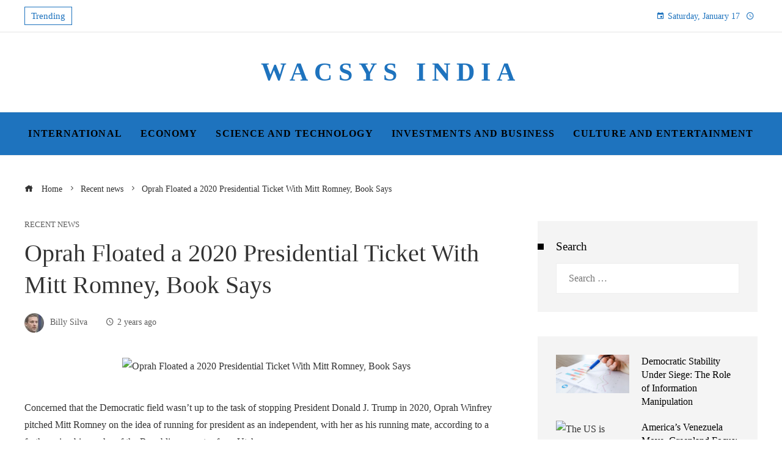

--- FILE ---
content_type: text/html; charset=UTF-8
request_url: https://wacsysindia.com/oprah-floated-a-2020-presidential-ticket-with-mitt-romney-book-says/
body_size: 13108
content:
<!DOCTYPE html><html lang="en-US"><head><script data-no-optimize="1">var litespeed_docref=sessionStorage.getItem("litespeed_docref");litespeed_docref&&(Object.defineProperty(document,"referrer",{get:function(){return litespeed_docref}}),sessionStorage.removeItem("litespeed_docref"));</script> <meta charset="UTF-8"><meta name="viewport" content="width=device-width, initial-scale=1"><link rel="profile" href="https://gmpg.org/xfn/11"><link rel="pingback" href="https://wacsysindia.com/xmlrpc.php"><meta name='robots' content='index, follow, max-image-preview:large, max-snippet:-1, max-video-preview:-1' /><title>Oprah Floated a 2020 Presidential Ticket With Mitt Romney, Book Says</title><meta name="description" content="Concerned that the Democratic field wasn’t up to the task of stopping President Donald J. Trump in 2020, Oprah Winfrey pitched Mitt Romney on the idea of" /><link rel="canonical" href="https://wacsysindia.com/oprah-floated-a-2020-presidential-ticket-with-mitt-romney-book-says/" /><meta property="og:locale" content="en_US" /><meta property="og:type" content="article" /><meta property="og:title" content="Oprah Floated a 2020 Presidential Ticket With Mitt Romney, Book Says" /><meta property="og:description" content="Concerned that the Democratic field wasn’t up to the task of stopping President Donald J. Trump in 2020, Oprah Winfrey pitched Mitt Romney on the idea of" /><meta property="og:url" content="https://wacsysindia.com/oprah-floated-a-2020-presidential-ticket-with-mitt-romney-book-says/" /><meta property="og:site_name" content="Wacsys india" /><meta property="article:published_time" content="2023-10-17T01:58:37+00:00" /><meta property="og:image" content="https://static01.nyt.com/images/2023/10/16/world/16xp-oprahromney/16xp-oprahromney-facebookJumbo.jpg" /><meta name="author" content="Billy Silva" /><meta name="twitter:card" content="summary_large_image" /><meta name="twitter:image" content="https://static01.nyt.com/images/2023/10/16/world/16xp-oprahromney/16xp-oprahromney-facebookJumbo.jpg" /><meta name="twitter:label1" content="Written by" /><meta name="twitter:data1" content="Billy Silva" /><meta name="twitter:label2" content="Est. reading time" /><meta name="twitter:data2" content="3 minutes" /> <script type="application/ld+json" class="yoast-schema-graph">{"@context":"https://schema.org","@graph":[{"@type":"Article","@id":"https://wacsysindia.com/oprah-floated-a-2020-presidential-ticket-with-mitt-romney-book-says/#article","isPartOf":{"@id":"https://wacsysindia.com/oprah-floated-a-2020-presidential-ticket-with-mitt-romney-book-says/"},"author":{"name":"Billy Silva","@id":"https://wacsysindia.com/#/schema/person/c839cfd9e5446f1cf4f1ad63534ad55f"},"headline":"Oprah Floated a 2020 Presidential Ticket With Mitt Romney, Book Says","datePublished":"2023-10-17T01:58:37+00:00","mainEntityOfPage":{"@id":"https://wacsysindia.com/oprah-floated-a-2020-presidential-ticket-with-mitt-romney-book-says/"},"wordCount":608,"publisher":{"@id":"https://wacsysindia.com/#organization"},"image":["https://static01.nyt.com/images/2023/10/16/world/16xp-oprahromney/16xp-oprahromney-facebookJumbo.jpg"],"thumbnailUrl":"https://static01.nyt.com/images/2023/10/16/world/16xp-oprahromney/16xp-oprahromney-facebookJumbo.jpg","articleSection":["Recent news"],"inLanguage":"en-US"},{"@type":"WebPage","@id":"https://wacsysindia.com/oprah-floated-a-2020-presidential-ticket-with-mitt-romney-book-says/","url":"https://wacsysindia.com/oprah-floated-a-2020-presidential-ticket-with-mitt-romney-book-says/","name":"Oprah Floated a 2020 Presidential Ticket With Mitt Romney, Book Says","isPartOf":{"@id":"https://wacsysindia.com/#website"},"primaryImageOfPage":"https://static01.nyt.com/images/2023/10/16/world/16xp-oprahromney/16xp-oprahromney-facebookJumbo.jpg","image":["https://static01.nyt.com/images/2023/10/16/world/16xp-oprahromney/16xp-oprahromney-facebookJumbo.jpg"],"thumbnailUrl":"https://static01.nyt.com/images/2023/10/16/world/16xp-oprahromney/16xp-oprahromney-facebookJumbo.jpg","datePublished":"2023-10-17T01:58:37+00:00","description":"Concerned that the Democratic field wasn’t up to the task of stopping President Donald J. Trump in 2020, Oprah Winfrey pitched Mitt Romney on the idea of","breadcrumb":{"@id":"https://wacsysindia.com/oprah-floated-a-2020-presidential-ticket-with-mitt-romney-book-says/#breadcrumb"},"inLanguage":"en-US","potentialAction":[{"@type":"ReadAction","target":["https://wacsysindia.com/oprah-floated-a-2020-presidential-ticket-with-mitt-romney-book-says/"]}]},{"@type":"ImageObject","inLanguage":"en-US","@id":"https://wacsysindia.com/oprah-floated-a-2020-presidential-ticket-with-mitt-romney-book-says/#primaryimage","url":"https://static01.nyt.com/images/2023/10/16/world/16xp-oprahromney/16xp-oprahromney-facebookJumbo.jpg","contentUrl":"https://static01.nyt.com/images/2023/10/16/world/16xp-oprahromney/16xp-oprahromney-facebookJumbo.jpg"},{"@type":"BreadcrumbList","@id":"https://wacsysindia.com/oprah-floated-a-2020-presidential-ticket-with-mitt-romney-book-says/#breadcrumb","itemListElement":[{"@type":"ListItem","position":1,"name":"Home","item":"https://wacsysindia.com/"},{"@type":"ListItem","position":2,"name":"Blog","item":"https://wacsysindia.com/blog/"},{"@type":"ListItem","position":3,"name":"Oprah Floated a 2020 Presidential Ticket With Mitt Romney, Book Says"}]},{"@type":"WebSite","@id":"https://wacsysindia.com/#website","url":"https://wacsysindia.com/","name":"Wacsys india","description":"Catch Up on Today&#039;s Headlines and Top News Stories.","publisher":{"@id":"https://wacsysindia.com/#organization"},"potentialAction":[{"@type":"SearchAction","target":{"@type":"EntryPoint","urlTemplate":"https://wacsysindia.com/?s={search_term_string}"},"query-input":{"@type":"PropertyValueSpecification","valueRequired":true,"valueName":"search_term_string"}}],"inLanguage":"en-US"},{"@type":"Organization","@id":"https://wacsysindia.com/#organization","name":"Wacsys india","url":"https://wacsysindia.com/","logo":{"@type":"ImageObject","inLanguage":"en-US","@id":"https://wacsysindia.com/#/schema/logo/image/","url":"","contentUrl":"","caption":"Wacsys india"},"image":{"@id":"https://wacsysindia.com/#/schema/logo/image/"}},{"@type":"Person","@id":"https://wacsysindia.com/#/schema/person/c839cfd9e5446f1cf4f1ad63534ad55f","name":"Billy Silva","image":{"@type":"ImageObject","inLanguage":"en-US","@id":"https://wacsysindia.com/#/schema/person/image/","url":"https://wacsysindia.com/wp-content/uploads/2023/05/cropped-descarga-96x96.jpg","contentUrl":"https://wacsysindia.com/wp-content/uploads/2023/05/cropped-descarga-96x96.jpg","caption":"Billy Silva"},"sameAs":["https://wacsysindia.com"]}]}</script> <link rel='dns-prefetch' href='//www.googletagmanager.com' /><link rel='dns-prefetch' href='//fonts.googleapis.com' /><link rel="alternate" type="application/rss+xml" title="Wacsys india &raquo; Feed" href="https://wacsysindia.com/feed/" /><link rel="alternate" title="oEmbed (JSON)" type="application/json+oembed" href="https://wacsysindia.com/wp-json/oembed/1.0/embed?url=https%3A%2F%2Fwacsysindia.com%2Foprah-floated-a-2020-presidential-ticket-with-mitt-romney-book-says%2F" /><link rel="alternate" title="oEmbed (XML)" type="text/xml+oembed" href="https://wacsysindia.com/wp-json/oembed/1.0/embed?url=https%3A%2F%2Fwacsysindia.com%2Foprah-floated-a-2020-presidential-ticket-with-mitt-romney-book-says%2F&#038;format=xml" /><link data-optimized="2" rel="stylesheet" href="https://wacsysindia.com/wp-content/litespeed/css/03a8b887374341b41bccc394b87e4753.css?ver=62211" /> <script type="litespeed/javascript" data-src="https://wacsysindia.com/wp-includes/js/jquery/jquery.min.js" id="jquery-core-js"></script> 
 <script type="litespeed/javascript" data-src="https://www.googletagmanager.com/gtag/js?id=GT-5NG9SG3H" id="google_gtagjs-js"></script> <script id="google_gtagjs-js-after" type="litespeed/javascript">window.dataLayer=window.dataLayer||[];function gtag(){dataLayer.push(arguments)}
gtag("set","linker",{"domains":["wacsysindia.com"]});gtag("js",new Date());gtag("set","developer_id.dZTNiMT",!0);gtag("config","GT-5NG9SG3H")</script> <link rel="https://api.w.org/" href="https://wacsysindia.com/wp-json/" /><link rel="alternate" title="JSON" type="application/json" href="https://wacsysindia.com/wp-json/wp/v2/posts/2022" /><link rel="EditURI" type="application/rsd+xml" title="RSD" href="https://wacsysindia.com/xmlrpc.php?rsd" /><meta name="generator" content="WordPress 6.9" /><link rel='shortlink' href='https://wacsysindia.com/?p=2022' /><meta name="generator" content="Site Kit by Google 1.168.0" /><link rel="icon" href="https://wacsysindia.com/wp-content/uploads/2025/09/cropped-Favicon-iguarde-32x32.png" sizes="32x32" /><link rel="icon" href="https://wacsysindia.com/wp-content/uploads/2025/09/cropped-Favicon-iguarde-192x192.png" sizes="192x192" /><link rel="apple-touch-icon" href="https://wacsysindia.com/wp-content/uploads/2025/09/cropped-Favicon-iguarde-180x180.png" /><meta name="msapplication-TileImage" content="https://wacsysindia.com/wp-content/uploads/2025/09/cropped-Favicon-iguarde-270x270.png" /> <script type="application/ld+json">{"@context":"https://schema.org","@graph":[{"@type":"ImageObject","@id":"https://static01.nyt.com/images/2023/10/16/world/16xp-oprahromney/16xp-oprahromney-facebookJumbo.jpg","url":"https://static01.nyt.com/images/2023/10/16/world/16xp-oprahromney/16xp-oprahromney-facebookJumbo.jpg","contentUrl":"https://static01.nyt.com/images/2023/10/16/world/16xp-oprahromney/16xp-oprahromney-facebookJumbo.jpg","mainEntityOfPage":"https://wacsysindia.com/oprah-floated-a-2020-presidential-ticket-with-mitt-romney-book-says/"}]}</script> <link rel="preload" as="image" href="https://static01.nyt.com/images/2023/10/16/world/16xp-oprahromney/16xp-oprahromney-facebookJumbo.jpg"><link rel="preload" as="image" href="https://images.pexels.com/photos/590022/pexels-photo-590022.jpeg?auto=compress&#038;cs=tinysrgb&#038;fit=crop&#038;h=627&#038;w=1200"><link rel="preload" as="image" href="https://runrun.es/wp-content/uploads/2021/04/venezuela-eeuu-tps-1.jpg"><link rel="preload" as="image" href="https://images.pexels.com/photos/207580/pexels-photo-207580.jpeg?auto=compress&#038;cs=tinysrgb&#038;fit=crop&#038;h=627&#038;w=1200"><link rel="preload" as="image" href="https://static01.nyt.com/images/2025/12/28/espanol/28dc-Trump-Venezuela-tlch-ES-copy1/28dc-Trump-Venezuela-tlch-videoSixteenByNineJumbo1600.jpg"><link rel="preload" as="image" href="https://media-cldnry.s-nbcnews.com/image/upload/t_fit-1500w,f_auto,q_auto:best/rockcms/2025-12/251230-venezuela-strike-vl-759p-9c2f15.jpg"><link rel="preload" as="image" href="https://images.pexels.com/photos/236722/pexels-photo-236722.jpeg?auto=compress&#038;cs=tinysrgb&#038;fit=crop&#038;h=627&#038;w=1200"><link rel="preload" as="image" href="https://www.catholicnewsagency.com/images/Marriage_Credit_Alex_Studio_via_wwwshutterstockcom_CNA_10_14_15.jpg?jpg"><link rel="preload" as="image" href="https://s.france24.com/media/display/89c3c636-f5fb-11ef-b88f-005056a97e36/w:1280/p:16x9/063_2202528530.jpg"><link rel="preload" as="image" href="https://www.aircraftvaluenews.com/wp-content/uploads/2025/03/AVN-03-24-25-PHOTO-3.jpg"><link rel="preload" as="image" href="https://images.euronews.com/articles/stories/09/53/29/36/1536x864_cmsv2_8cac6740-da8e-5ba7-8be1-cff0ffb96dae-9532936.jpg"></head><body data-rsssl=1 id="ht-body" class="wp-singular post-template-default single single-post postid-2022 single-format-standard wp-embed-responsive wp-theme-viral-pro group-blog ht-right-sidebar ht-single-layout1 ht-top-header-on ht-sticky-header ht-sticky-sidebar ht-wide ht-header-style2 ht-sidebar-style3 ht-thumb-zoom-in ht-block-title-style5"><div id="ht-page"><header id="ht-masthead" class="ht-site-header ht-header-two hover-style9 ht-tagline-inline-logo ht-top-bottom-border" ><div class="ht-top-header"><div class="ht-container"><div class="ht-th-left th-ticker"><div class="vl-header-ticker">
<span class="vl-header-ticker-title">
Trending                </span><div class="vl-header-ticker-carousel"><div class="owl-carousel">
<a href="https://wacsysindia.com/benin-agricultural-csr-a-catalyst-for-co-op-soil-regeneration/">Benin: Agricultural CSR: A Catalyst for Co-op &#038; Soil Regeneration</a><a href="https://wacsysindia.com/how-csr-improves-safety-upskilling-in-bangladesh-garment/">How CSR Improves Safety &#038; Upskilling in Bangladesh Garment</a><a href="https://wacsysindia.com/the-downside-of-information-fueling-health-anxiety/">The Downside of Information: Fueling Health Anxiety</a><a href="https://wacsysindia.com/making-smarter-business-choices-with-financial-tools/">Making Smarter Business Choices with Financial Tools</a><a href="https://wacsysindia.com/key-reasons-for-comprehensive-business-transaction-recording/">Key Reasons for Comprehensive Business Transaction Recording</a></div></div></div></div><div class="ht-th-right th-date">
<span><i class="mdi mdi-calendar"></i>Saturday, January 17</span><span><i class="mdi mdi-clock-time-four-outline"></i><span class="vl-time"></span></span></div></div></div><div class="ht-middle-header"><div class="ht-container"><div class="ht-middle-header-left"></div><div id="ht-site-branding" ><div class="ht-site-title-tagline"><p class="ht-site-title"><a href="https://wacsysindia.com/" rel="home">Wacsys india</a></p></div></div><div class="ht-middle-header-right"><div class="ht-search-button" ><a href="#"><i class="icofont-search-1"></i></a></div></div></div></div><div class="ht-header"><div class="ht-container"><nav id="ht-site-navigation" class="ht-main-navigation" ><div class="ht-menu ht-clearfix"><ul id="menu-menu-1" class="ht-clearfix"><li id="menu-item-8480" class="menu-item menu-item-type-taxonomy menu-item-object-category menu-item-8480"><a href="https://wacsysindia.com/international/" class="menu-link"><span class="mm-menu-title">International</span></a></li><li id="menu-item-40" class="menu-item menu-item-type-taxonomy menu-item-object-category menu-item-40"><a href="https://wacsysindia.com/economy/" class="menu-link"><span class="mm-menu-title">Economy</span></a></li><li id="menu-item-6002" class="menu-item menu-item-type-taxonomy menu-item-object-category menu-item-6002"><a href="https://wacsysindia.com/technology/" class="menu-link"><span class="mm-menu-title">Science and Technology</span></a></li><li id="menu-item-8479" class="menu-item menu-item-type-taxonomy menu-item-object-category menu-item-8479"><a href="https://wacsysindia.com/business/" class="menu-link"><span class="mm-menu-title">Investments and Business</span></a></li><li id="menu-item-8581" class="menu-item menu-item-type-taxonomy menu-item-object-category menu-item-8581"><a href="https://wacsysindia.com/culture/" class="menu-link"><span class="mm-menu-title">Culture and Entertainment</span></a></li></ul></div><div id="ht-mobile-menu" class="menu-menu-1-container"><div class="menu-collapser" ><div class="collapse-button"><span class="icon-bar"></span><span class="icon-bar"></span><span class="icon-bar"></span></div></div><ul id="ht-responsive-menu" class="menu"><li class="menu-item menu-item-type-taxonomy menu-item-object-category menu-item-8480"><a href="https://wacsysindia.com/international/" class="menu-link"><span class="mm-menu-title">International</span></a></li><li class="menu-item menu-item-type-taxonomy menu-item-object-category menu-item-40"><a href="https://wacsysindia.com/economy/" class="menu-link"><span class="mm-menu-title">Economy</span></a></li><li class="menu-item menu-item-type-taxonomy menu-item-object-category menu-item-6002"><a href="https://wacsysindia.com/technology/" class="menu-link"><span class="mm-menu-title">Science and Technology</span></a></li><li class="menu-item menu-item-type-taxonomy menu-item-object-category menu-item-8479"><a href="https://wacsysindia.com/business/" class="menu-link"><span class="mm-menu-title">Investments and Business</span></a></li><li class="menu-item menu-item-type-taxonomy menu-item-object-category menu-item-8581"><a href="https://wacsysindia.com/culture/" class="menu-link"><span class="mm-menu-title">Culture and Entertainment</span></a></li></ul></div></nav></div></div></header><div id="ht-content" class="ht-site-content ht-clearfix"><div class="ht-main-content ht-container"><nav role="navigation" aria-label="Breadcrumbs" class="breadcrumb-trail breadcrumbs" itemprop="breadcrumb"><ul class="trail-items" itemscope itemtype="http://schema.org/BreadcrumbList"><meta name="numberOfItems" content="3" /><meta name="itemListOrder" content="Ascending" /><li itemprop="itemListElement" itemscope itemtype="http://schema.org/ListItem" class="trail-item trail-begin"><a href="https://wacsysindia.com/" rel="home" itemprop="item"><span itemprop="name"><i class="icofont-home"></i> Home</span></a><meta itemprop="position" content="1" /></li><li itemprop="itemListElement" itemscope itemtype="http://schema.org/ListItem" class="trail-item"><a href="https://wacsysindia.com/recent-news/" itemprop="item"><span itemprop="name">Recent news</span></a><meta itemprop="position" content="2" /></li><li itemprop="itemListElement" itemscope itemtype="http://schema.org/ListItem" class="trail-item trail-end"><span itemprop="name">Oprah Floated a 2020 Presidential Ticket With Mitt Romney, Book Says</span><meta itemprop="position" content="3" /></li></ul></nav><div class="ht-site-wrapper"><div id="primary" class="content-area"><article id="post-2022" class="post-2022 post type-post status-publish format-standard has-post-thumbnail hentry category-recent-news" ><div class="entry-header"><div class="single-entry-category"><a href="https://wacsysindia.com/recent-news/" rel="category tag">Recent news</a></div><h1 class="entry-title">Oprah Floated a 2020 Presidential Ticket With Mitt Romney, Book Says</h1><div class="single-entry-meta">
<span class="entry-author"> <img data-lazyloaded="1" src="[data-uri]" alt='Avatar photo' data-src='https://wacsysindia.com/wp-content/uploads/2023/05/cropped-descarga-32x32.jpg' data-srcset='https://wacsysindia.com/wp-content/uploads/2023/05/cropped-descarga-64x64.jpg 2x' class='avatar avatar-32 photo' height='32' width='32' decoding='async'/><span class="author vcard">Billy Silva</span></span><span class="entry-post-date"><i class="mdi mdi-clock-time-four-outline"></i><time class="entry-date published updated" datetime="2023-10-17T01:58:37+00:00">2 years ago</time></span></div></div><div class="entry-wrapper"><figure class="single-entry-link">
<img data-lazyloaded="1" src="[data-uri]" post-id="2022" fifu-featured="1" width="800" height="500" data-src="https://static01.nyt.com/images/2023/10/16/world/16xp-oprahromney/16xp-oprahromney-facebookJumbo.jpg" class="attachment-viral-pro-800x500 size-viral-pro-800x500 wp-post-image" alt="Oprah Floated a 2020 Presidential Ticket With Mitt Romney, Book Says" title="Oprah Floated a 2020 Presidential Ticket With Mitt Romney, Book Says" title="Oprah Floated a 2020 Presidential Ticket With Mitt Romney, Book Says" decoding="async" fetchpriority="high" /></figure><div class="entry-content"><div><div class="css-53u6y8"><p class="css-at9mc1 evys1bk0">Concerned that the Democratic field wasn’t up to the task of stopping President Donald J. Trump in 2020, Oprah Winfrey pitched Mitt Romney on the idea of running for president as an independent, with her as his running mate, according to a forthcoming biography of the Republican senator from Utah.</p><p class="css-at9mc1 evys1bk0">Ms. Winfrey floated the unusual ticket in a phone call she placed to Mr. Romney’s wife, Ann Romney, in November 2019, according to an excerpt from the book, “Romney: A Reckoning,” that was shared with The New York Times.</p><p class="css-at9mc1 evys1bk0">Mr. Romney at least listened to the idea. (It was Oprah calling, after all.) He “heard the pitch, and told her he was flattered, but that he’d have to pass,” the author, McKay Coppins of The Atlantic, writes.</p><p class="css-at9mc1 evys1bk0">Liz Johnson, an aide to Mr. Romney, declined to comment on Monday. A spokeswoman for Ms. Winfrey said in a statement that she had urged Mr. Romney to run, but not with her.</p></div><aside class="css-ew4tgv" aria-label="companion column"/></div><div><div class="css-53u6y8"><p class="css-at9mc1 evys1bk0">“In November 2019, Ms. Winfrey called Senator Romney to encourage him to run on an independent ticket,” the statement said. “She was not calling to be part of the ticket and was never considering running herself.”</p><p class="css-at9mc1 evys1bk0">Mr. Coppins’s book was based on hours of interviews with Mr. Romney, as well as emails, texts and journals that the senator had been saving to potentially write a memoir. Realizing he could not be objective about himself, Mr. Romney has said he chose to have a journalist write about him instead.</p><p class="css-at9mc1 evys1bk0">Ms. Winfrey’s interest in forming an independent ticket with Mr. Romney, which was <a class="css-yywogo" href="https://www.axios.com/2023/10/16/oprah-mitt-romney-trump-2020" title="" rel="noopener noreferrer" target="_blank">reported on Monday by Axios</a>, is among several dishy items from the book, which is to be released on Oct. 24.</p><p class="css-at9mc1 evys1bk0">She has known the Romneys since 2012, when she <a class="css-yywogo" href="https://www.oprah.com/omagazine/oprah-interviews-mitt-and-ann-romney-in-o/all" title="" rel="noopener noreferrer" target="_blank">interviewed them</a> at their lakeside home in New Hampshire as Mr. Romney was running for president. Ms. Winfrey had also seen Ms. Romney at various social events, and was “especially fond” of her, according to the book.</p><p class="css-at9mc1 evys1bk0">On the phone with Ms. Romney, Ms. Winfrey explained that Michael Bloomberg, the former New York City mayor, was preparing to enter the race and had approached her about joining his ticket. Before she decided, she wanted to gauge Mr. Romney’s interest.</p></div><aside class="css-ew4tgv" aria-label="companion column"/></div><div><div class="css-53u6y8"><p class="css-at9mc1 evys1bk0">She doubted that Joseph R. Biden Jr. or Pete Buttigieg could beat Mr. Trump and was “certain” that Senator Elizabeth Warren of Massachusetts could not, according to the book.</p><p class="css-at9mc1 evys1bk0">Ms. Romney responded that her husband would not run for president in 2020, either as a Republican or as an independent, Mr. Coppins writes. Mr. Romney also politely batted down the idea, according to the book.</p><p class="css-at9mc1 evys1bk0">An aide to Mr. Bloomberg declined to comment.</p><p class="css-at9mc1 evys1bk0">Ms. Winfrey has at times been mentioned as a potential presidential candidate herself.</p><p class="css-at9mc1 evys1bk0">In 2018, after she delivered a rousing speech at the Golden Globes, some were clamoring for her to run. But she told “<a class="css-yywogo" href="https://www.cbsnews.com/news/oprah-winfrey-not-running-for-president-in-2020-after-golden-globes-speech/" title="" rel="noopener noreferrer" target="_blank">60 Minutes Overtime</a>” that she would not become a candidate in 2020 even though “I had a lot of wealthy men calling, telling me that they would run my campaign and raise $1 billion for me.”</p><p class="css-at9mc1 evys1bk0">“I am actually humbled by the fact that people think that I could be a leader of the free world, but it’s just not in my spirit,” she said. “It’s not in my DNA.”</p></div><aside class="css-ew4tgv" aria-label="companion column"/></div><div><div class="css-53u6y8"><p class="css-at9mc1 evys1bk0">Mr. Romney, 76, recently announced that he would not seek re-election in 2024, saying he wanted to make way for a “new generation of leaders.” He strongly suggested that Mr. Trump and President Biden should also bow out, arguing that neither was effectively leading his party to confront the “critical challenges” the nation faces.</p></div><aside class="css-ew4tgv" aria-label="companion column"/></div></div></div></article><div class="viral-pro-author-info"><div class="viral-pro-author-avatar">
<a href="https://wacsysindia.com/administrator/billy-silva/" rel="author">
<img data-lazyloaded="1" src="[data-uri]" alt='Avatar photo' data-src='https://wacsysindia.com/wp-content/uploads/2023/05/cropped-descarga-100x100.jpg' data-srcset='https://wacsysindia.com/wp-content/uploads/2023/05/cropped-descarga-200x200.jpg 2x' class='avatar avatar-100 photo' height='100' width='100' decoding='async'/>                        </a></div><div class="viral-pro-author-description"><h5>By Billy Silva</h5><div class="viral-pro-author-icons">
<a href="https://wacsysindia.com"><i class="icon_house"></i></a></div></div></div><div class="viral-pro-related-post style4"><h4 class="related-post-title widget-title">You May Also Like</h4><ul class="viral-pro-related-post-wrap"><li><div class="relatedthumb">
<a href="https://wacsysindia.com/sally-rooney-says-fear-of-arrest-stops-her-from-entering-uk/">
<img data-lazyloaded="1" src="[data-uri]" width="360" height="240" alt="Sally Rooney says fear of arrest stops her from entering UK" data-src="https://wacsysindia.com/wp-content/themes/viral-pro/images/placeholder-360x240.jpg"/>                                </a></div><div class="relatedtitle"><h3 class="vl-post-title"><a href="https://wacsysindia.com/sally-rooney-says-fear-of-arrest-stops-her-from-entering-uk/" rel="bookmark" title="Sally Rooney says fear of arrest stops her from entering UK">Sally Rooney says fear of arrest stops her from entering UK</a></h3><div class="vl-post-metas">
<span class="vl-posted-by" ><i class="mdi mdi-account"></i>Billy Silva</span><span class="vl-posted-on" ><i class="mdi mdi-clock-time-four-outline"></i>4 months ago</span></div><div class="related-excerpt">
The acclaimed writer Sally Rooney has announced that she will refrain from visiting the United Kingdom, as she believes her political views and activism might lead to her being det...</div></div></li><li><div class="relatedthumb">
<a href="https://wacsysindia.com/sally-rooney-says-fear-of-arrest-stops-her-from-entering-uk-2/">
<img data-lazyloaded="1" src="[data-uri]" width="360" height="240" alt="Sally Rooney says fear of arrest stops her from entering UK" data-src="https://wacsysindia.com/wp-content/themes/viral-pro/images/placeholder-360x240.jpg"/>                                </a></div><div class="relatedtitle"><h3 class="vl-post-title"><a href="https://wacsysindia.com/sally-rooney-says-fear-of-arrest-stops-her-from-entering-uk-2/" rel="bookmark" title="Sally Rooney says fear of arrest stops her from entering UK">Sally Rooney says fear of arrest stops her from entering UK</a></h3><div class="vl-post-metas">
<span class="vl-posted-by" ><i class="mdi mdi-account"></i>Billy Silva</span><span class="vl-posted-on" ><i class="mdi mdi-clock-time-four-outline"></i>4 months ago</span></div><div class="related-excerpt">
The acclaimed writer Sally Rooney has announced that she will refrain from visiting the United Kingdom, as she believes her political views and activism might lead to her being det...</div></div></li><li><div class="relatedthumb">
<a href="https://wacsysindia.com/sally-rooney-says-fear-of-arrest-stops-her-from-entering-uk-3/">
<img data-lazyloaded="1" src="[data-uri]" width="360" height="240" alt="Sally Rooney says fear of arrest stops her from entering UK" data-src="https://wacsysindia.com/wp-content/themes/viral-pro/images/placeholder-360x240.jpg"/>                                </a></div><div class="relatedtitle"><h3 class="vl-post-title"><a href="https://wacsysindia.com/sally-rooney-says-fear-of-arrest-stops-her-from-entering-uk-3/" rel="bookmark" title="Sally Rooney says fear of arrest stops her from entering UK">Sally Rooney says fear of arrest stops her from entering UK</a></h3><div class="vl-post-metas">
<span class="vl-posted-by" ><i class="mdi mdi-account"></i>Billy Silva</span><span class="vl-posted-on" ><i class="mdi mdi-clock-time-four-outline"></i>4 months ago</span></div><div class="related-excerpt">
The acclaimed writer Sally Rooney has announced that she will refrain from visiting the United Kingdom, as she believes her political views and activism might lead to her being det...</div></div></li><li><div class="relatedthumb">
<a href="https://wacsysindia.com/taraji-p-henson-tiffany-haddish-shine-at-simkhais-latest-collection-dinner/">
<img data-lazyloaded="1" src="[data-uri]" width="360" height="240" alt="Taraji P. Henson, Tiffany Haddish Shine at Simkhai’s Latest Collection Dinner" data-src="https://wacsysindia.com/wp-content/themes/viral-pro/images/placeholder-360x240.jpg"/>                                </a></div><div class="relatedtitle"><h3 class="vl-post-title"><a href="https://wacsysindia.com/taraji-p-henson-tiffany-haddish-shine-at-simkhais-latest-collection-dinner/" rel="bookmark" title="Taraji P. Henson, Tiffany Haddish Shine at Simkhai’s Latest Collection Dinner">Taraji P. Henson, Tiffany Haddish Shine at Simkhai’s Latest Collection Dinner</a></h3><div class="vl-post-metas">
<span class="vl-posted-by" ><i class="mdi mdi-account"></i>Billy Silva</span><span class="vl-posted-on" ><i class="mdi mdi-clock-time-four-outline"></i>4 months ago</span></div><div class="related-excerpt">
Fashion events typically conclude with clapping, but this season, the festivities continued well past the catwalk. Taraji P. Henson and Tiffany Haddish added celebrity allure and e...</div></div></li></ul></div></div><div id="secondary" class="widget-area" ><div class="theiaStickySidebar"><aside id="search-2" class="widget widget_search"><h4 class="widget-title">Search</h4><form role="search" method="get" class="search-form" action="https://wacsysindia.com/">
<label>
<span class="screen-reader-text">Search for:</span>
<input type="search" class="search-field" placeholder="Search &hellip;" value="" name="s" />
</label>
<input type="submit" class="search-submit" value="Search" /></form></aside><aside id="viral_pro_category_post_list-7" class="widget widget-no-title widget_viral_pro_category_post_list"><div class="ht-post-listing style2"><div class="ht-post-list ht-clearfix"><div class="ht-pl-image">
<a href="https://wacsysindia.com/democratic-stability-under-siege-the-role-of-information-manipulation/">
<img data-lazyloaded="1" src="[data-uri]" width="6144" height="4069" post-id="11735" fifu-featured="1" alt="Democratic Stability Under Siege: The Role of Information Manipulation" title="Democratic Stability Under Siege: The Role of Information Manipulation" data-src="https://images.pexels.com/photos/590022/pexels-photo-590022.jpeg?auto=compress&#038;cs=tinysrgb&#038;fit=crop&#038;h=627&#038;w=1200"/>                        </a></div><div class="ht-pl-content"><h3 class="ht-pl-title vl-post-title" >
<a href="https://wacsysindia.com/democratic-stability-under-siege-the-role-of-information-manipulation/">
Democratic Stability Under Siege: The Role of Information Manipulation                            </a></h3></div></div><div class="ht-post-list ht-clearfix"><div class="ht-pl-image">
<a href="https://wacsysindia.com/americas-venezuela-move-greenland-focus-dow-could-reach-50k/">
<img data-lazyloaded="1" src="[data-uri]" width="1920" height="1080" post-id="11738" fifu-featured="1" alt="The US is taking control of Venezuela and targeting Greenland. The Dow could still hit 50,000" title="The US is taking control of Venezuela and targeting Greenland. The Dow could still hit 50,000" data-src="https://runrun.es/wp-content/uploads/2021/04/venezuela-eeuu-tps-1.jpg"/>                        </a></div><div class="ht-pl-content"><h3 class="ht-pl-title vl-post-title" >
<a href="https://wacsysindia.com/americas-venezuela-move-greenland-focus-dow-could-reach-50k/">
America&#8217;s Venezuela Move, Greenland Focus: Dow Could Reach 50K                            </a></h3></div></div><div class="ht-post-list ht-clearfix"><div class="ht-pl-image">
<a href="https://wacsysindia.com/mitigating-digital-risks-to-essential-services/">
<img data-lazyloaded="1" src="[data-uri]" width="3827" height="2870" post-id="11732" fifu-featured="1" alt="How to protect essential infrastructure from digital attacks" title="How to protect essential infrastructure from digital attacks" data-src="https://images.pexels.com/photos/207580/pexels-photo-207580.jpeg?auto=compress&#038;cs=tinysrgb&#038;fit=crop&#038;h=627&#038;w=1200"/>                        </a></div><div class="ht-pl-content"><h3 class="ht-pl-title vl-post-title" >
<a href="https://wacsysindia.com/mitigating-digital-risks-to-essential-services/">
Mitigating Digital Risks to Essential Services                            </a></h3></div></div><div class="ht-post-list ht-clearfix"><div class="ht-pl-image">
<a href="https://wacsysindia.com/maduro-arrested-in-covert-caracas-operation/">
<img data-lazyloaded="1" src="[data-uri]" width="1600" height="900" post-id="11691" fifu-featured="1" alt="https://static01.nyt.com/images/2025/12/28/espanol/28dc-Trump-Venezuela-tlch-ES-copy1/28dc-Trump-Venezuela-tlch-videoSixteenByNineJumbo1600.jpg" title="https://static01.nyt.com/images/2025/12/28/espanol/28dc-Trump-Venezuela-tlch-ES-copy1/28dc-Trump-Venezuela-tlch-videoSixteenByNineJumbo1600.jpg" data-src="https://static01.nyt.com/images/2025/12/28/espanol/28dc-Trump-Venezuela-tlch-ES-copy1/28dc-Trump-Venezuela-tlch-videoSixteenByNineJumbo1600.jpg"/>                        </a></div><div class="ht-pl-content"><h3 class="ht-pl-title vl-post-title" >
<a href="https://wacsysindia.com/maduro-arrested-in-covert-caracas-operation/">
Maduro Arrested in Covert Caracas Operation                            </a></h3></div></div><div class="ht-post-list ht-clearfix"><div class="ht-pl-image">
<a href="https://wacsysindia.com/reports-from-northwest-venezuela-eyewitnesses-on-mysterious-blast/">
<img data-lazyloaded="1" src="[data-uri]" width="1500" height="1312" post-id="11678" fifu-featured="1" alt="Eyewitnesses describe mysterious explosion in northwest Venezuela" title="Eyewitnesses describe mysterious explosion in northwest Venezuela" data-src="https://media-cldnry.s-nbcnews.com/image/upload/t_fit-1500w,f_auto,q_auto:best/rockcms/2025-12/251230-venezuela-strike-vl-759p-9c2f15.jpg"/>                        </a></div><div class="ht-pl-content"><h3 class="ht-pl-title vl-post-title" >
<a href="https://wacsysindia.com/reports-from-northwest-venezuela-eyewitnesses-on-mysterious-blast/">
Reports from Northwest Venezuela: Eyewitnesses on Mysterious Blast                            </a></h3></div></div><div class="ht-post-list ht-clearfix"><div class="ht-pl-image">
<a href="https://wacsysindia.com/regional-conflicts-and-their-ripple-effect-on-global-energy-costs/">
<img data-lazyloaded="1" src="[data-uri]" width="4704" height="2884" post-id="11672" fifu-featured="1" alt="Why regional conflicts can raise global energy prices" title="Why regional conflicts can raise global energy prices" data-src="https://images.pexels.com/photos/236722/pexels-photo-236722.jpeg?auto=compress&#038;cs=tinysrgb&#038;fit=crop&#038;h=627&#038;w=1200"/>                        </a></div><div class="ht-pl-content"><h3 class="ht-pl-title vl-post-title" >
<a href="https://wacsysindia.com/regional-conflicts-and-their-ripple-effect-on-global-energy-costs/">
Regional Conflicts and Their Ripple Effect on Global Energy Costs                            </a></h3></div></div><div class="ht-post-list ht-clearfix"><div class="ht-pl-image">
<a href="https://wacsysindia.com/succession-of-faces-not-enough-says-vatican-on-polyamory/">
<img data-lazyloaded="1" src="[data-uri]" width="900" height="600" post-id="11634" fifu-featured="1" alt="Vatican warns against rise in polyamory, saying ‘succession of faces’ does not rival exclusive union" title="Vatican warns against rise in polyamory, saying ‘succession of faces’ does not rival exclusive union" data-src="https://www.catholicnewsagency.com/images/Marriage_Credit_Alex_Studio_via_wwwshutterstockcom_CNA_10_14_15.jpg?jpg"/>                        </a></div><div class="ht-pl-content"><h3 class="ht-pl-title vl-post-title" >
<a href="https://wacsysindia.com/succession-of-faces-not-enough-says-vatican-on-polyamory/">
&#8216;Succession of Faces&#8217; Not Enough, Says Vatican on Polyamory                            </a></h3></div></div><div class="ht-post-list ht-clearfix"><div class="ht-pl-image">
<a href="https://wacsysindia.com/zelensky-pushes-for-trump-summit-amid-peace-talks/">
<img data-lazyloaded="1" src="[data-uri]" width="1280" height="720" post-id="11637" fifu-featured="1" alt="Ukraine seeks Zelensky-Trump meeting as White House says further peace talks needed" title="Ukraine seeks Zelensky-Trump meeting as White House says further peace talks needed" data-src="https://s.france24.com/media/display/89c3c636-f5fb-11ef-b88f-005056a97e36/w:1280/p:16x9/063_2202528530.jpg"/>                        </a></div><div class="ht-pl-content"><h3 class="ht-pl-title vl-post-title" >
<a href="https://wacsysindia.com/zelensky-pushes-for-trump-summit-amid-peace-talks/">
Zelensky Pushes for Trump Summit Amid Peace Talks                            </a></h3></div></div><div class="ht-post-list ht-clearfix"><div class="ht-pl-image">
<a href="https://wacsysindia.com/computings-next-frontier-and-its-not-ai/">
<img data-lazyloaded="1" src="[data-uri]" width="2560" height="1708" post-id="11583" fifu-featured="1" alt="A seismic shift in computing is on the horizon (and it’s not AI)" title="A seismic shift in computing is on the horizon (and it’s not AI)" data-src="https://www.aircraftvaluenews.com/wp-content/uploads/2025/03/AVN-03-24-25-PHOTO-3.jpg"/>                        </a></div><div class="ht-pl-content"><h3 class="ht-pl-title vl-post-title" >
<a href="https://wacsysindia.com/computings-next-frontier-and-its-not-ai/">
Computing&#8217;s Next Frontier (And It&#8217;s Not AI)                            </a></h3></div></div><div class="ht-post-list ht-clearfix"><div class="ht-pl-image">
<a href="https://wacsysindia.com/election-tuesday-trumps-gaze-on-2022-midterms/">
<img data-lazyloaded="1" src="[data-uri]" width="1536" height="864" post-id="11544" fifu-featured="1" alt="As Trump awaits an early verdict with Tuesday’s elections, next year’s midterms are already on his mind" title="As Trump awaits an early verdict with Tuesday’s elections, next year’s midterms are already on his mind" data-src="https://images.euronews.com/articles/stories/09/53/29/36/1536x864_cmsv2_8cac6740-da8e-5ba7-8be1-cff0ffb96dae-9532936.jpg"/>                        </a></div><div class="ht-pl-content"><h3 class="ht-pl-title vl-post-title" >
<a href="https://wacsysindia.com/election-tuesday-trumps-gaze-on-2022-midterms/">
Election Tuesday: Trump&#8217;s Gaze on 2022 Midterms                            </a></h3></div></div></div></aside></div></div></div></div></div><footer id="ht-colophon" class="ht-site-footer col-1-1" ><div class="ht-bottom-footer"><div class="ht-container"><div class="ht-site-info">
© 2020 Wacsysindia. All Right Reserved.</div></div></div></footer></div><div id="ht-back-top"  class="ht-st-right ht-st-stacked ht-hide"><i class="arrow_up"></i></div> <script type="speculationrules">{"prefetch":[{"source":"document","where":{"and":[{"href_matches":"/*"},{"not":{"href_matches":["/wp-*.php","/wp-admin/*","/wp-content/uploads/*","/wp-content/*","/wp-content/plugins/*","/wp-content/themes/viral-pro/*","/*\\?(.+)"]}},{"not":{"selector_matches":"a[rel~=\"nofollow\"]"}},{"not":{"selector_matches":".no-prefetch, .no-prefetch a"}}]},"eagerness":"conservative"}]}</script> <div id="htSearchWrapper" class="ht-search-wrapper"><div class="ht-search-container"><form role="search" method="get" class="search-form" action="https://wacsysindia.com/"><input autocomplete="off" type="search" class="search-field" placeholder="Enter a keyword to search..." value="" name="s" /><button type="submit" class="search-submit"><i class="icofont-search"></i></button><div class="ht-search-close" ><div class="viral-pro-selected-icon"><i class="icofont-close-line-squared"></i></div></div></form></div></div> <script data-no-optimize="1">window.lazyLoadOptions=Object.assign({},{threshold:300},window.lazyLoadOptions||{});!function(t,e){"object"==typeof exports&&"undefined"!=typeof module?module.exports=e():"function"==typeof define&&define.amd?define(e):(t="undefined"!=typeof globalThis?globalThis:t||self).LazyLoad=e()}(this,function(){"use strict";function e(){return(e=Object.assign||function(t){for(var e=1;e<arguments.length;e++){var n,a=arguments[e];for(n in a)Object.prototype.hasOwnProperty.call(a,n)&&(t[n]=a[n])}return t}).apply(this,arguments)}function o(t){return e({},at,t)}function l(t,e){return t.getAttribute(gt+e)}function c(t){return l(t,vt)}function s(t,e){return function(t,e,n){e=gt+e;null!==n?t.setAttribute(e,n):t.removeAttribute(e)}(t,vt,e)}function i(t){return s(t,null),0}function r(t){return null===c(t)}function u(t){return c(t)===_t}function d(t,e,n,a){t&&(void 0===a?void 0===n?t(e):t(e,n):t(e,n,a))}function f(t,e){et?t.classList.add(e):t.className+=(t.className?" ":"")+e}function _(t,e){et?t.classList.remove(e):t.className=t.className.replace(new RegExp("(^|\\s+)"+e+"(\\s+|$)")," ").replace(/^\s+/,"").replace(/\s+$/,"")}function g(t){return t.llTempImage}function v(t,e){!e||(e=e._observer)&&e.unobserve(t)}function b(t,e){t&&(t.loadingCount+=e)}function p(t,e){t&&(t.toLoadCount=e)}function n(t){for(var e,n=[],a=0;e=t.children[a];a+=1)"SOURCE"===e.tagName&&n.push(e);return n}function h(t,e){(t=t.parentNode)&&"PICTURE"===t.tagName&&n(t).forEach(e)}function a(t,e){n(t).forEach(e)}function m(t){return!!t[lt]}function E(t){return t[lt]}function I(t){return delete t[lt]}function y(e,t){var n;m(e)||(n={},t.forEach(function(t){n[t]=e.getAttribute(t)}),e[lt]=n)}function L(a,t){var o;m(a)&&(o=E(a),t.forEach(function(t){var e,n;e=a,(t=o[n=t])?e.setAttribute(n,t):e.removeAttribute(n)}))}function k(t,e,n){f(t,e.class_loading),s(t,st),n&&(b(n,1),d(e.callback_loading,t,n))}function A(t,e,n){n&&t.setAttribute(e,n)}function O(t,e){A(t,rt,l(t,e.data_sizes)),A(t,it,l(t,e.data_srcset)),A(t,ot,l(t,e.data_src))}function w(t,e,n){var a=l(t,e.data_bg_multi),o=l(t,e.data_bg_multi_hidpi);(a=nt&&o?o:a)&&(t.style.backgroundImage=a,n=n,f(t=t,(e=e).class_applied),s(t,dt),n&&(e.unobserve_completed&&v(t,e),d(e.callback_applied,t,n)))}function x(t,e){!e||0<e.loadingCount||0<e.toLoadCount||d(t.callback_finish,e)}function M(t,e,n){t.addEventListener(e,n),t.llEvLisnrs[e]=n}function N(t){return!!t.llEvLisnrs}function z(t){if(N(t)){var e,n,a=t.llEvLisnrs;for(e in a){var o=a[e];n=e,o=o,t.removeEventListener(n,o)}delete t.llEvLisnrs}}function C(t,e,n){var a;delete t.llTempImage,b(n,-1),(a=n)&&--a.toLoadCount,_(t,e.class_loading),e.unobserve_completed&&v(t,n)}function R(i,r,c){var l=g(i)||i;N(l)||function(t,e,n){N(t)||(t.llEvLisnrs={});var a="VIDEO"===t.tagName?"loadeddata":"load";M(t,a,e),M(t,"error",n)}(l,function(t){var e,n,a,o;n=r,a=c,o=u(e=i),C(e,n,a),f(e,n.class_loaded),s(e,ut),d(n.callback_loaded,e,a),o||x(n,a),z(l)},function(t){var e,n,a,o;n=r,a=c,o=u(e=i),C(e,n,a),f(e,n.class_error),s(e,ft),d(n.callback_error,e,a),o||x(n,a),z(l)})}function T(t,e,n){var a,o,i,r,c;t.llTempImage=document.createElement("IMG"),R(t,e,n),m(c=t)||(c[lt]={backgroundImage:c.style.backgroundImage}),i=n,r=l(a=t,(o=e).data_bg),c=l(a,o.data_bg_hidpi),(r=nt&&c?c:r)&&(a.style.backgroundImage='url("'.concat(r,'")'),g(a).setAttribute(ot,r),k(a,o,i)),w(t,e,n)}function G(t,e,n){var a;R(t,e,n),a=e,e=n,(t=Et[(n=t).tagName])&&(t(n,a),k(n,a,e))}function D(t,e,n){var a;a=t,(-1<It.indexOf(a.tagName)?G:T)(t,e,n)}function S(t,e,n){var a;t.setAttribute("loading","lazy"),R(t,e,n),a=e,(e=Et[(n=t).tagName])&&e(n,a),s(t,_t)}function V(t){t.removeAttribute(ot),t.removeAttribute(it),t.removeAttribute(rt)}function j(t){h(t,function(t){L(t,mt)}),L(t,mt)}function F(t){var e;(e=yt[t.tagName])?e(t):m(e=t)&&(t=E(e),e.style.backgroundImage=t.backgroundImage)}function P(t,e){var n;F(t),n=e,r(e=t)||u(e)||(_(e,n.class_entered),_(e,n.class_exited),_(e,n.class_applied),_(e,n.class_loading),_(e,n.class_loaded),_(e,n.class_error)),i(t),I(t)}function U(t,e,n,a){var o;n.cancel_on_exit&&(c(t)!==st||"IMG"===t.tagName&&(z(t),h(o=t,function(t){V(t)}),V(o),j(t),_(t,n.class_loading),b(a,-1),i(t),d(n.callback_cancel,t,e,a)))}function $(t,e,n,a){var o,i,r=(i=t,0<=bt.indexOf(c(i)));s(t,"entered"),f(t,n.class_entered),_(t,n.class_exited),o=t,i=a,n.unobserve_entered&&v(o,i),d(n.callback_enter,t,e,a),r||D(t,n,a)}function q(t){return t.use_native&&"loading"in HTMLImageElement.prototype}function H(t,o,i){t.forEach(function(t){return(a=t).isIntersecting||0<a.intersectionRatio?$(t.target,t,o,i):(e=t.target,n=t,a=o,t=i,void(r(e)||(f(e,a.class_exited),U(e,n,a,t),d(a.callback_exit,e,n,t))));var e,n,a})}function B(e,n){var t;tt&&!q(e)&&(n._observer=new IntersectionObserver(function(t){H(t,e,n)},{root:(t=e).container===document?null:t.container,rootMargin:t.thresholds||t.threshold+"px"}))}function J(t){return Array.prototype.slice.call(t)}function K(t){return t.container.querySelectorAll(t.elements_selector)}function Q(t){return c(t)===ft}function W(t,e){return e=t||K(e),J(e).filter(r)}function X(e,t){var n;(n=K(e),J(n).filter(Q)).forEach(function(t){_(t,e.class_error),i(t)}),t.update()}function t(t,e){var n,a,t=o(t);this._settings=t,this.loadingCount=0,B(t,this),n=t,a=this,Y&&window.addEventListener("online",function(){X(n,a)}),this.update(e)}var Y="undefined"!=typeof window,Z=Y&&!("onscroll"in window)||"undefined"!=typeof navigator&&/(gle|ing|ro)bot|crawl|spider/i.test(navigator.userAgent),tt=Y&&"IntersectionObserver"in window,et=Y&&"classList"in document.createElement("p"),nt=Y&&1<window.devicePixelRatio,at={elements_selector:".lazy",container:Z||Y?document:null,threshold:300,thresholds:null,data_src:"src",data_srcset:"srcset",data_sizes:"sizes",data_bg:"bg",data_bg_hidpi:"bg-hidpi",data_bg_multi:"bg-multi",data_bg_multi_hidpi:"bg-multi-hidpi",data_poster:"poster",class_applied:"applied",class_loading:"litespeed-loading",class_loaded:"litespeed-loaded",class_error:"error",class_entered:"entered",class_exited:"exited",unobserve_completed:!0,unobserve_entered:!1,cancel_on_exit:!0,callback_enter:null,callback_exit:null,callback_applied:null,callback_loading:null,callback_loaded:null,callback_error:null,callback_finish:null,callback_cancel:null,use_native:!1},ot="src",it="srcset",rt="sizes",ct="poster",lt="llOriginalAttrs",st="loading",ut="loaded",dt="applied",ft="error",_t="native",gt="data-",vt="ll-status",bt=[st,ut,dt,ft],pt=[ot],ht=[ot,ct],mt=[ot,it,rt],Et={IMG:function(t,e){h(t,function(t){y(t,mt),O(t,e)}),y(t,mt),O(t,e)},IFRAME:function(t,e){y(t,pt),A(t,ot,l(t,e.data_src))},VIDEO:function(t,e){a(t,function(t){y(t,pt),A(t,ot,l(t,e.data_src))}),y(t,ht),A(t,ct,l(t,e.data_poster)),A(t,ot,l(t,e.data_src)),t.load()}},It=["IMG","IFRAME","VIDEO"],yt={IMG:j,IFRAME:function(t){L(t,pt)},VIDEO:function(t){a(t,function(t){L(t,pt)}),L(t,ht),t.load()}},Lt=["IMG","IFRAME","VIDEO"];return t.prototype={update:function(t){var e,n,a,o=this._settings,i=W(t,o);{if(p(this,i.length),!Z&&tt)return q(o)?(e=o,n=this,i.forEach(function(t){-1!==Lt.indexOf(t.tagName)&&S(t,e,n)}),void p(n,0)):(t=this._observer,o=i,t.disconnect(),a=t,void o.forEach(function(t){a.observe(t)}));this.loadAll(i)}},destroy:function(){this._observer&&this._observer.disconnect(),K(this._settings).forEach(function(t){I(t)}),delete this._observer,delete this._settings,delete this.loadingCount,delete this.toLoadCount},loadAll:function(t){var e=this,n=this._settings;W(t,n).forEach(function(t){v(t,e),D(t,n,e)})},restoreAll:function(){var e=this._settings;K(e).forEach(function(t){P(t,e)})}},t.load=function(t,e){e=o(e);D(t,e)},t.resetStatus=function(t){i(t)},t}),function(t,e){"use strict";function n(){e.body.classList.add("litespeed_lazyloaded")}function a(){console.log("[LiteSpeed] Start Lazy Load"),o=new LazyLoad(Object.assign({},t.lazyLoadOptions||{},{elements_selector:"[data-lazyloaded]",callback_finish:n})),i=function(){o.update()},t.MutationObserver&&new MutationObserver(i).observe(e.documentElement,{childList:!0,subtree:!0,attributes:!0})}var o,i;t.addEventListener?t.addEventListener("load",a,!1):t.attachEvent("onload",a)}(window,document);</script><script data-no-optimize="1">window.litespeed_ui_events=window.litespeed_ui_events||["mouseover","click","keydown","wheel","touchmove","touchstart"];var urlCreator=window.URL||window.webkitURL;function litespeed_load_delayed_js_force(){console.log("[LiteSpeed] Start Load JS Delayed"),litespeed_ui_events.forEach(e=>{window.removeEventListener(e,litespeed_load_delayed_js_force,{passive:!0})}),document.querySelectorAll("iframe[data-litespeed-src]").forEach(e=>{e.setAttribute("src",e.getAttribute("data-litespeed-src"))}),"loading"==document.readyState?window.addEventListener("DOMContentLoaded",litespeed_load_delayed_js):litespeed_load_delayed_js()}litespeed_ui_events.forEach(e=>{window.addEventListener(e,litespeed_load_delayed_js_force,{passive:!0})});async function litespeed_load_delayed_js(){let t=[];for(var d in document.querySelectorAll('script[type="litespeed/javascript"]').forEach(e=>{t.push(e)}),t)await new Promise(e=>litespeed_load_one(t[d],e));document.dispatchEvent(new Event("DOMContentLiteSpeedLoaded")),window.dispatchEvent(new Event("DOMContentLiteSpeedLoaded"))}function litespeed_load_one(t,e){console.log("[LiteSpeed] Load ",t);var d=document.createElement("script");d.addEventListener("load",e),d.addEventListener("error",e),t.getAttributeNames().forEach(e=>{"type"!=e&&d.setAttribute("data-src"==e?"src":e,t.getAttribute(e))});let a=!(d.type="text/javascript");!d.src&&t.textContent&&(d.src=litespeed_inline2src(t.textContent),a=!0),t.after(d),t.remove(),a&&e()}function litespeed_inline2src(t){try{var d=urlCreator.createObjectURL(new Blob([t.replace(/^(?:<!--)?(.*?)(?:-->)?$/gm,"$1")],{type:"text/javascript"}))}catch(e){d="data:text/javascript;base64,"+btoa(t.replace(/^(?:<!--)?(.*?)(?:-->)?$/gm,"$1"))}return d}</script><script data-no-optimize="1">var litespeed_vary=document.cookie.replace(/(?:(?:^|.*;\s*)_lscache_vary\s*\=\s*([^;]*).*$)|^.*$/,"");litespeed_vary||fetch("/wp-content/plugins/litespeed-cache/guest.vary.php",{method:"POST",cache:"no-cache",redirect:"follow"}).then(e=>e.json()).then(e=>{console.log(e),e.hasOwnProperty("reload")&&"yes"==e.reload&&(sessionStorage.setItem("litespeed_docref",document.referrer),window.location.reload(!0))});</script><script data-optimized="1" type="litespeed/javascript" data-src="https://wacsysindia.com/wp-content/litespeed/js/6445bc892cbacf80b652ad40c313bbf4.js?ver=62211"></script></body></html>
<!-- Page optimized by LiteSpeed Cache @2026-01-17 14:12:08 -->

<!-- Page cached by LiteSpeed Cache 7.7 on 2026-01-17 14:12:07 -->
<!-- Guest Mode -->
<!-- QUIC.cloud UCSS in queue -->